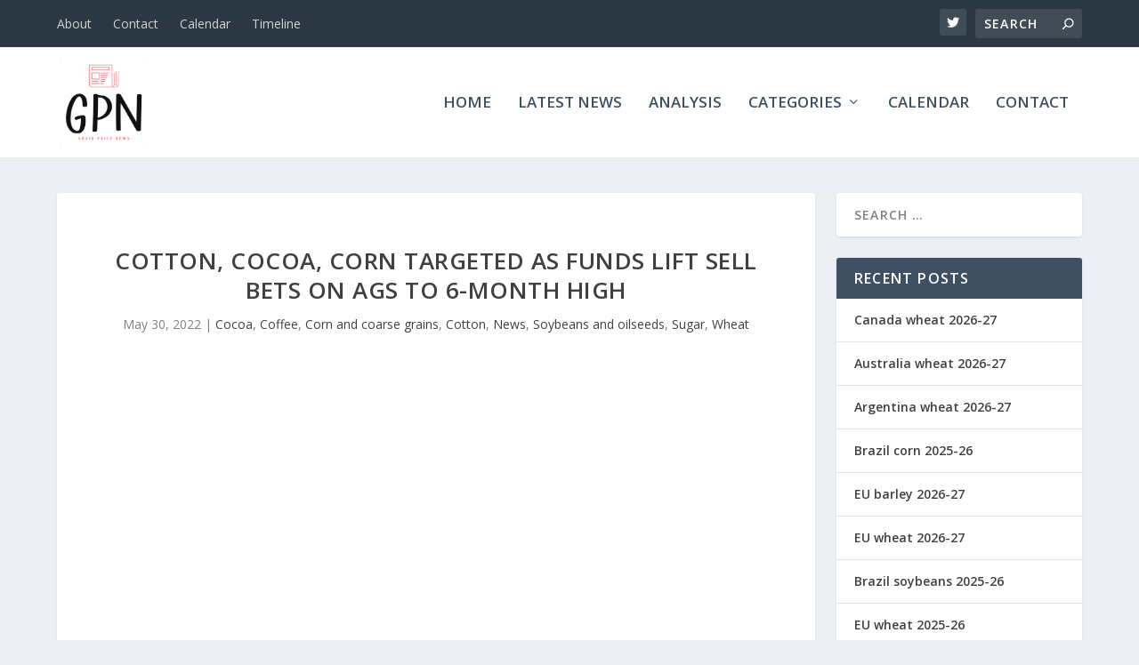

--- FILE ---
content_type: text/html; charset=utf-8
request_url: https://www.google.com/recaptcha/api2/anchor?ar=1&k=6LexWFkfAAAAAJZzJsSbjVieKN4mk1EpxwWokov9&co=aHR0cHM6Ly9ncmFpbnByaWNlbmV3cy5jb206NDQz&hl=en&v=PoyoqOPhxBO7pBk68S4YbpHZ&size=invisible&anchor-ms=20000&execute-ms=30000&cb=vcxs5th4vvp4
body_size: 48466
content:
<!DOCTYPE HTML><html dir="ltr" lang="en"><head><meta http-equiv="Content-Type" content="text/html; charset=UTF-8">
<meta http-equiv="X-UA-Compatible" content="IE=edge">
<title>reCAPTCHA</title>
<style type="text/css">
/* cyrillic-ext */
@font-face {
  font-family: 'Roboto';
  font-style: normal;
  font-weight: 400;
  font-stretch: 100%;
  src: url(//fonts.gstatic.com/s/roboto/v48/KFO7CnqEu92Fr1ME7kSn66aGLdTylUAMa3GUBHMdazTgWw.woff2) format('woff2');
  unicode-range: U+0460-052F, U+1C80-1C8A, U+20B4, U+2DE0-2DFF, U+A640-A69F, U+FE2E-FE2F;
}
/* cyrillic */
@font-face {
  font-family: 'Roboto';
  font-style: normal;
  font-weight: 400;
  font-stretch: 100%;
  src: url(//fonts.gstatic.com/s/roboto/v48/KFO7CnqEu92Fr1ME7kSn66aGLdTylUAMa3iUBHMdazTgWw.woff2) format('woff2');
  unicode-range: U+0301, U+0400-045F, U+0490-0491, U+04B0-04B1, U+2116;
}
/* greek-ext */
@font-face {
  font-family: 'Roboto';
  font-style: normal;
  font-weight: 400;
  font-stretch: 100%;
  src: url(//fonts.gstatic.com/s/roboto/v48/KFO7CnqEu92Fr1ME7kSn66aGLdTylUAMa3CUBHMdazTgWw.woff2) format('woff2');
  unicode-range: U+1F00-1FFF;
}
/* greek */
@font-face {
  font-family: 'Roboto';
  font-style: normal;
  font-weight: 400;
  font-stretch: 100%;
  src: url(//fonts.gstatic.com/s/roboto/v48/KFO7CnqEu92Fr1ME7kSn66aGLdTylUAMa3-UBHMdazTgWw.woff2) format('woff2');
  unicode-range: U+0370-0377, U+037A-037F, U+0384-038A, U+038C, U+038E-03A1, U+03A3-03FF;
}
/* math */
@font-face {
  font-family: 'Roboto';
  font-style: normal;
  font-weight: 400;
  font-stretch: 100%;
  src: url(//fonts.gstatic.com/s/roboto/v48/KFO7CnqEu92Fr1ME7kSn66aGLdTylUAMawCUBHMdazTgWw.woff2) format('woff2');
  unicode-range: U+0302-0303, U+0305, U+0307-0308, U+0310, U+0312, U+0315, U+031A, U+0326-0327, U+032C, U+032F-0330, U+0332-0333, U+0338, U+033A, U+0346, U+034D, U+0391-03A1, U+03A3-03A9, U+03B1-03C9, U+03D1, U+03D5-03D6, U+03F0-03F1, U+03F4-03F5, U+2016-2017, U+2034-2038, U+203C, U+2040, U+2043, U+2047, U+2050, U+2057, U+205F, U+2070-2071, U+2074-208E, U+2090-209C, U+20D0-20DC, U+20E1, U+20E5-20EF, U+2100-2112, U+2114-2115, U+2117-2121, U+2123-214F, U+2190, U+2192, U+2194-21AE, U+21B0-21E5, U+21F1-21F2, U+21F4-2211, U+2213-2214, U+2216-22FF, U+2308-230B, U+2310, U+2319, U+231C-2321, U+2336-237A, U+237C, U+2395, U+239B-23B7, U+23D0, U+23DC-23E1, U+2474-2475, U+25AF, U+25B3, U+25B7, U+25BD, U+25C1, U+25CA, U+25CC, U+25FB, U+266D-266F, U+27C0-27FF, U+2900-2AFF, U+2B0E-2B11, U+2B30-2B4C, U+2BFE, U+3030, U+FF5B, U+FF5D, U+1D400-1D7FF, U+1EE00-1EEFF;
}
/* symbols */
@font-face {
  font-family: 'Roboto';
  font-style: normal;
  font-weight: 400;
  font-stretch: 100%;
  src: url(//fonts.gstatic.com/s/roboto/v48/KFO7CnqEu92Fr1ME7kSn66aGLdTylUAMaxKUBHMdazTgWw.woff2) format('woff2');
  unicode-range: U+0001-000C, U+000E-001F, U+007F-009F, U+20DD-20E0, U+20E2-20E4, U+2150-218F, U+2190, U+2192, U+2194-2199, U+21AF, U+21E6-21F0, U+21F3, U+2218-2219, U+2299, U+22C4-22C6, U+2300-243F, U+2440-244A, U+2460-24FF, U+25A0-27BF, U+2800-28FF, U+2921-2922, U+2981, U+29BF, U+29EB, U+2B00-2BFF, U+4DC0-4DFF, U+FFF9-FFFB, U+10140-1018E, U+10190-1019C, U+101A0, U+101D0-101FD, U+102E0-102FB, U+10E60-10E7E, U+1D2C0-1D2D3, U+1D2E0-1D37F, U+1F000-1F0FF, U+1F100-1F1AD, U+1F1E6-1F1FF, U+1F30D-1F30F, U+1F315, U+1F31C, U+1F31E, U+1F320-1F32C, U+1F336, U+1F378, U+1F37D, U+1F382, U+1F393-1F39F, U+1F3A7-1F3A8, U+1F3AC-1F3AF, U+1F3C2, U+1F3C4-1F3C6, U+1F3CA-1F3CE, U+1F3D4-1F3E0, U+1F3ED, U+1F3F1-1F3F3, U+1F3F5-1F3F7, U+1F408, U+1F415, U+1F41F, U+1F426, U+1F43F, U+1F441-1F442, U+1F444, U+1F446-1F449, U+1F44C-1F44E, U+1F453, U+1F46A, U+1F47D, U+1F4A3, U+1F4B0, U+1F4B3, U+1F4B9, U+1F4BB, U+1F4BF, U+1F4C8-1F4CB, U+1F4D6, U+1F4DA, U+1F4DF, U+1F4E3-1F4E6, U+1F4EA-1F4ED, U+1F4F7, U+1F4F9-1F4FB, U+1F4FD-1F4FE, U+1F503, U+1F507-1F50B, U+1F50D, U+1F512-1F513, U+1F53E-1F54A, U+1F54F-1F5FA, U+1F610, U+1F650-1F67F, U+1F687, U+1F68D, U+1F691, U+1F694, U+1F698, U+1F6AD, U+1F6B2, U+1F6B9-1F6BA, U+1F6BC, U+1F6C6-1F6CF, U+1F6D3-1F6D7, U+1F6E0-1F6EA, U+1F6F0-1F6F3, U+1F6F7-1F6FC, U+1F700-1F7FF, U+1F800-1F80B, U+1F810-1F847, U+1F850-1F859, U+1F860-1F887, U+1F890-1F8AD, U+1F8B0-1F8BB, U+1F8C0-1F8C1, U+1F900-1F90B, U+1F93B, U+1F946, U+1F984, U+1F996, U+1F9E9, U+1FA00-1FA6F, U+1FA70-1FA7C, U+1FA80-1FA89, U+1FA8F-1FAC6, U+1FACE-1FADC, U+1FADF-1FAE9, U+1FAF0-1FAF8, U+1FB00-1FBFF;
}
/* vietnamese */
@font-face {
  font-family: 'Roboto';
  font-style: normal;
  font-weight: 400;
  font-stretch: 100%;
  src: url(//fonts.gstatic.com/s/roboto/v48/KFO7CnqEu92Fr1ME7kSn66aGLdTylUAMa3OUBHMdazTgWw.woff2) format('woff2');
  unicode-range: U+0102-0103, U+0110-0111, U+0128-0129, U+0168-0169, U+01A0-01A1, U+01AF-01B0, U+0300-0301, U+0303-0304, U+0308-0309, U+0323, U+0329, U+1EA0-1EF9, U+20AB;
}
/* latin-ext */
@font-face {
  font-family: 'Roboto';
  font-style: normal;
  font-weight: 400;
  font-stretch: 100%;
  src: url(//fonts.gstatic.com/s/roboto/v48/KFO7CnqEu92Fr1ME7kSn66aGLdTylUAMa3KUBHMdazTgWw.woff2) format('woff2');
  unicode-range: U+0100-02BA, U+02BD-02C5, U+02C7-02CC, U+02CE-02D7, U+02DD-02FF, U+0304, U+0308, U+0329, U+1D00-1DBF, U+1E00-1E9F, U+1EF2-1EFF, U+2020, U+20A0-20AB, U+20AD-20C0, U+2113, U+2C60-2C7F, U+A720-A7FF;
}
/* latin */
@font-face {
  font-family: 'Roboto';
  font-style: normal;
  font-weight: 400;
  font-stretch: 100%;
  src: url(//fonts.gstatic.com/s/roboto/v48/KFO7CnqEu92Fr1ME7kSn66aGLdTylUAMa3yUBHMdazQ.woff2) format('woff2');
  unicode-range: U+0000-00FF, U+0131, U+0152-0153, U+02BB-02BC, U+02C6, U+02DA, U+02DC, U+0304, U+0308, U+0329, U+2000-206F, U+20AC, U+2122, U+2191, U+2193, U+2212, U+2215, U+FEFF, U+FFFD;
}
/* cyrillic-ext */
@font-face {
  font-family: 'Roboto';
  font-style: normal;
  font-weight: 500;
  font-stretch: 100%;
  src: url(//fonts.gstatic.com/s/roboto/v48/KFO7CnqEu92Fr1ME7kSn66aGLdTylUAMa3GUBHMdazTgWw.woff2) format('woff2');
  unicode-range: U+0460-052F, U+1C80-1C8A, U+20B4, U+2DE0-2DFF, U+A640-A69F, U+FE2E-FE2F;
}
/* cyrillic */
@font-face {
  font-family: 'Roboto';
  font-style: normal;
  font-weight: 500;
  font-stretch: 100%;
  src: url(//fonts.gstatic.com/s/roboto/v48/KFO7CnqEu92Fr1ME7kSn66aGLdTylUAMa3iUBHMdazTgWw.woff2) format('woff2');
  unicode-range: U+0301, U+0400-045F, U+0490-0491, U+04B0-04B1, U+2116;
}
/* greek-ext */
@font-face {
  font-family: 'Roboto';
  font-style: normal;
  font-weight: 500;
  font-stretch: 100%;
  src: url(//fonts.gstatic.com/s/roboto/v48/KFO7CnqEu92Fr1ME7kSn66aGLdTylUAMa3CUBHMdazTgWw.woff2) format('woff2');
  unicode-range: U+1F00-1FFF;
}
/* greek */
@font-face {
  font-family: 'Roboto';
  font-style: normal;
  font-weight: 500;
  font-stretch: 100%;
  src: url(//fonts.gstatic.com/s/roboto/v48/KFO7CnqEu92Fr1ME7kSn66aGLdTylUAMa3-UBHMdazTgWw.woff2) format('woff2');
  unicode-range: U+0370-0377, U+037A-037F, U+0384-038A, U+038C, U+038E-03A1, U+03A3-03FF;
}
/* math */
@font-face {
  font-family: 'Roboto';
  font-style: normal;
  font-weight: 500;
  font-stretch: 100%;
  src: url(//fonts.gstatic.com/s/roboto/v48/KFO7CnqEu92Fr1ME7kSn66aGLdTylUAMawCUBHMdazTgWw.woff2) format('woff2');
  unicode-range: U+0302-0303, U+0305, U+0307-0308, U+0310, U+0312, U+0315, U+031A, U+0326-0327, U+032C, U+032F-0330, U+0332-0333, U+0338, U+033A, U+0346, U+034D, U+0391-03A1, U+03A3-03A9, U+03B1-03C9, U+03D1, U+03D5-03D6, U+03F0-03F1, U+03F4-03F5, U+2016-2017, U+2034-2038, U+203C, U+2040, U+2043, U+2047, U+2050, U+2057, U+205F, U+2070-2071, U+2074-208E, U+2090-209C, U+20D0-20DC, U+20E1, U+20E5-20EF, U+2100-2112, U+2114-2115, U+2117-2121, U+2123-214F, U+2190, U+2192, U+2194-21AE, U+21B0-21E5, U+21F1-21F2, U+21F4-2211, U+2213-2214, U+2216-22FF, U+2308-230B, U+2310, U+2319, U+231C-2321, U+2336-237A, U+237C, U+2395, U+239B-23B7, U+23D0, U+23DC-23E1, U+2474-2475, U+25AF, U+25B3, U+25B7, U+25BD, U+25C1, U+25CA, U+25CC, U+25FB, U+266D-266F, U+27C0-27FF, U+2900-2AFF, U+2B0E-2B11, U+2B30-2B4C, U+2BFE, U+3030, U+FF5B, U+FF5D, U+1D400-1D7FF, U+1EE00-1EEFF;
}
/* symbols */
@font-face {
  font-family: 'Roboto';
  font-style: normal;
  font-weight: 500;
  font-stretch: 100%;
  src: url(//fonts.gstatic.com/s/roboto/v48/KFO7CnqEu92Fr1ME7kSn66aGLdTylUAMaxKUBHMdazTgWw.woff2) format('woff2');
  unicode-range: U+0001-000C, U+000E-001F, U+007F-009F, U+20DD-20E0, U+20E2-20E4, U+2150-218F, U+2190, U+2192, U+2194-2199, U+21AF, U+21E6-21F0, U+21F3, U+2218-2219, U+2299, U+22C4-22C6, U+2300-243F, U+2440-244A, U+2460-24FF, U+25A0-27BF, U+2800-28FF, U+2921-2922, U+2981, U+29BF, U+29EB, U+2B00-2BFF, U+4DC0-4DFF, U+FFF9-FFFB, U+10140-1018E, U+10190-1019C, U+101A0, U+101D0-101FD, U+102E0-102FB, U+10E60-10E7E, U+1D2C0-1D2D3, U+1D2E0-1D37F, U+1F000-1F0FF, U+1F100-1F1AD, U+1F1E6-1F1FF, U+1F30D-1F30F, U+1F315, U+1F31C, U+1F31E, U+1F320-1F32C, U+1F336, U+1F378, U+1F37D, U+1F382, U+1F393-1F39F, U+1F3A7-1F3A8, U+1F3AC-1F3AF, U+1F3C2, U+1F3C4-1F3C6, U+1F3CA-1F3CE, U+1F3D4-1F3E0, U+1F3ED, U+1F3F1-1F3F3, U+1F3F5-1F3F7, U+1F408, U+1F415, U+1F41F, U+1F426, U+1F43F, U+1F441-1F442, U+1F444, U+1F446-1F449, U+1F44C-1F44E, U+1F453, U+1F46A, U+1F47D, U+1F4A3, U+1F4B0, U+1F4B3, U+1F4B9, U+1F4BB, U+1F4BF, U+1F4C8-1F4CB, U+1F4D6, U+1F4DA, U+1F4DF, U+1F4E3-1F4E6, U+1F4EA-1F4ED, U+1F4F7, U+1F4F9-1F4FB, U+1F4FD-1F4FE, U+1F503, U+1F507-1F50B, U+1F50D, U+1F512-1F513, U+1F53E-1F54A, U+1F54F-1F5FA, U+1F610, U+1F650-1F67F, U+1F687, U+1F68D, U+1F691, U+1F694, U+1F698, U+1F6AD, U+1F6B2, U+1F6B9-1F6BA, U+1F6BC, U+1F6C6-1F6CF, U+1F6D3-1F6D7, U+1F6E0-1F6EA, U+1F6F0-1F6F3, U+1F6F7-1F6FC, U+1F700-1F7FF, U+1F800-1F80B, U+1F810-1F847, U+1F850-1F859, U+1F860-1F887, U+1F890-1F8AD, U+1F8B0-1F8BB, U+1F8C0-1F8C1, U+1F900-1F90B, U+1F93B, U+1F946, U+1F984, U+1F996, U+1F9E9, U+1FA00-1FA6F, U+1FA70-1FA7C, U+1FA80-1FA89, U+1FA8F-1FAC6, U+1FACE-1FADC, U+1FADF-1FAE9, U+1FAF0-1FAF8, U+1FB00-1FBFF;
}
/* vietnamese */
@font-face {
  font-family: 'Roboto';
  font-style: normal;
  font-weight: 500;
  font-stretch: 100%;
  src: url(//fonts.gstatic.com/s/roboto/v48/KFO7CnqEu92Fr1ME7kSn66aGLdTylUAMa3OUBHMdazTgWw.woff2) format('woff2');
  unicode-range: U+0102-0103, U+0110-0111, U+0128-0129, U+0168-0169, U+01A0-01A1, U+01AF-01B0, U+0300-0301, U+0303-0304, U+0308-0309, U+0323, U+0329, U+1EA0-1EF9, U+20AB;
}
/* latin-ext */
@font-face {
  font-family: 'Roboto';
  font-style: normal;
  font-weight: 500;
  font-stretch: 100%;
  src: url(//fonts.gstatic.com/s/roboto/v48/KFO7CnqEu92Fr1ME7kSn66aGLdTylUAMa3KUBHMdazTgWw.woff2) format('woff2');
  unicode-range: U+0100-02BA, U+02BD-02C5, U+02C7-02CC, U+02CE-02D7, U+02DD-02FF, U+0304, U+0308, U+0329, U+1D00-1DBF, U+1E00-1E9F, U+1EF2-1EFF, U+2020, U+20A0-20AB, U+20AD-20C0, U+2113, U+2C60-2C7F, U+A720-A7FF;
}
/* latin */
@font-face {
  font-family: 'Roboto';
  font-style: normal;
  font-weight: 500;
  font-stretch: 100%;
  src: url(//fonts.gstatic.com/s/roboto/v48/KFO7CnqEu92Fr1ME7kSn66aGLdTylUAMa3yUBHMdazQ.woff2) format('woff2');
  unicode-range: U+0000-00FF, U+0131, U+0152-0153, U+02BB-02BC, U+02C6, U+02DA, U+02DC, U+0304, U+0308, U+0329, U+2000-206F, U+20AC, U+2122, U+2191, U+2193, U+2212, U+2215, U+FEFF, U+FFFD;
}
/* cyrillic-ext */
@font-face {
  font-family: 'Roboto';
  font-style: normal;
  font-weight: 900;
  font-stretch: 100%;
  src: url(//fonts.gstatic.com/s/roboto/v48/KFO7CnqEu92Fr1ME7kSn66aGLdTylUAMa3GUBHMdazTgWw.woff2) format('woff2');
  unicode-range: U+0460-052F, U+1C80-1C8A, U+20B4, U+2DE0-2DFF, U+A640-A69F, U+FE2E-FE2F;
}
/* cyrillic */
@font-face {
  font-family: 'Roboto';
  font-style: normal;
  font-weight: 900;
  font-stretch: 100%;
  src: url(//fonts.gstatic.com/s/roboto/v48/KFO7CnqEu92Fr1ME7kSn66aGLdTylUAMa3iUBHMdazTgWw.woff2) format('woff2');
  unicode-range: U+0301, U+0400-045F, U+0490-0491, U+04B0-04B1, U+2116;
}
/* greek-ext */
@font-face {
  font-family: 'Roboto';
  font-style: normal;
  font-weight: 900;
  font-stretch: 100%;
  src: url(//fonts.gstatic.com/s/roboto/v48/KFO7CnqEu92Fr1ME7kSn66aGLdTylUAMa3CUBHMdazTgWw.woff2) format('woff2');
  unicode-range: U+1F00-1FFF;
}
/* greek */
@font-face {
  font-family: 'Roboto';
  font-style: normal;
  font-weight: 900;
  font-stretch: 100%;
  src: url(//fonts.gstatic.com/s/roboto/v48/KFO7CnqEu92Fr1ME7kSn66aGLdTylUAMa3-UBHMdazTgWw.woff2) format('woff2');
  unicode-range: U+0370-0377, U+037A-037F, U+0384-038A, U+038C, U+038E-03A1, U+03A3-03FF;
}
/* math */
@font-face {
  font-family: 'Roboto';
  font-style: normal;
  font-weight: 900;
  font-stretch: 100%;
  src: url(//fonts.gstatic.com/s/roboto/v48/KFO7CnqEu92Fr1ME7kSn66aGLdTylUAMawCUBHMdazTgWw.woff2) format('woff2');
  unicode-range: U+0302-0303, U+0305, U+0307-0308, U+0310, U+0312, U+0315, U+031A, U+0326-0327, U+032C, U+032F-0330, U+0332-0333, U+0338, U+033A, U+0346, U+034D, U+0391-03A1, U+03A3-03A9, U+03B1-03C9, U+03D1, U+03D5-03D6, U+03F0-03F1, U+03F4-03F5, U+2016-2017, U+2034-2038, U+203C, U+2040, U+2043, U+2047, U+2050, U+2057, U+205F, U+2070-2071, U+2074-208E, U+2090-209C, U+20D0-20DC, U+20E1, U+20E5-20EF, U+2100-2112, U+2114-2115, U+2117-2121, U+2123-214F, U+2190, U+2192, U+2194-21AE, U+21B0-21E5, U+21F1-21F2, U+21F4-2211, U+2213-2214, U+2216-22FF, U+2308-230B, U+2310, U+2319, U+231C-2321, U+2336-237A, U+237C, U+2395, U+239B-23B7, U+23D0, U+23DC-23E1, U+2474-2475, U+25AF, U+25B3, U+25B7, U+25BD, U+25C1, U+25CA, U+25CC, U+25FB, U+266D-266F, U+27C0-27FF, U+2900-2AFF, U+2B0E-2B11, U+2B30-2B4C, U+2BFE, U+3030, U+FF5B, U+FF5D, U+1D400-1D7FF, U+1EE00-1EEFF;
}
/* symbols */
@font-face {
  font-family: 'Roboto';
  font-style: normal;
  font-weight: 900;
  font-stretch: 100%;
  src: url(//fonts.gstatic.com/s/roboto/v48/KFO7CnqEu92Fr1ME7kSn66aGLdTylUAMaxKUBHMdazTgWw.woff2) format('woff2');
  unicode-range: U+0001-000C, U+000E-001F, U+007F-009F, U+20DD-20E0, U+20E2-20E4, U+2150-218F, U+2190, U+2192, U+2194-2199, U+21AF, U+21E6-21F0, U+21F3, U+2218-2219, U+2299, U+22C4-22C6, U+2300-243F, U+2440-244A, U+2460-24FF, U+25A0-27BF, U+2800-28FF, U+2921-2922, U+2981, U+29BF, U+29EB, U+2B00-2BFF, U+4DC0-4DFF, U+FFF9-FFFB, U+10140-1018E, U+10190-1019C, U+101A0, U+101D0-101FD, U+102E0-102FB, U+10E60-10E7E, U+1D2C0-1D2D3, U+1D2E0-1D37F, U+1F000-1F0FF, U+1F100-1F1AD, U+1F1E6-1F1FF, U+1F30D-1F30F, U+1F315, U+1F31C, U+1F31E, U+1F320-1F32C, U+1F336, U+1F378, U+1F37D, U+1F382, U+1F393-1F39F, U+1F3A7-1F3A8, U+1F3AC-1F3AF, U+1F3C2, U+1F3C4-1F3C6, U+1F3CA-1F3CE, U+1F3D4-1F3E0, U+1F3ED, U+1F3F1-1F3F3, U+1F3F5-1F3F7, U+1F408, U+1F415, U+1F41F, U+1F426, U+1F43F, U+1F441-1F442, U+1F444, U+1F446-1F449, U+1F44C-1F44E, U+1F453, U+1F46A, U+1F47D, U+1F4A3, U+1F4B0, U+1F4B3, U+1F4B9, U+1F4BB, U+1F4BF, U+1F4C8-1F4CB, U+1F4D6, U+1F4DA, U+1F4DF, U+1F4E3-1F4E6, U+1F4EA-1F4ED, U+1F4F7, U+1F4F9-1F4FB, U+1F4FD-1F4FE, U+1F503, U+1F507-1F50B, U+1F50D, U+1F512-1F513, U+1F53E-1F54A, U+1F54F-1F5FA, U+1F610, U+1F650-1F67F, U+1F687, U+1F68D, U+1F691, U+1F694, U+1F698, U+1F6AD, U+1F6B2, U+1F6B9-1F6BA, U+1F6BC, U+1F6C6-1F6CF, U+1F6D3-1F6D7, U+1F6E0-1F6EA, U+1F6F0-1F6F3, U+1F6F7-1F6FC, U+1F700-1F7FF, U+1F800-1F80B, U+1F810-1F847, U+1F850-1F859, U+1F860-1F887, U+1F890-1F8AD, U+1F8B0-1F8BB, U+1F8C0-1F8C1, U+1F900-1F90B, U+1F93B, U+1F946, U+1F984, U+1F996, U+1F9E9, U+1FA00-1FA6F, U+1FA70-1FA7C, U+1FA80-1FA89, U+1FA8F-1FAC6, U+1FACE-1FADC, U+1FADF-1FAE9, U+1FAF0-1FAF8, U+1FB00-1FBFF;
}
/* vietnamese */
@font-face {
  font-family: 'Roboto';
  font-style: normal;
  font-weight: 900;
  font-stretch: 100%;
  src: url(//fonts.gstatic.com/s/roboto/v48/KFO7CnqEu92Fr1ME7kSn66aGLdTylUAMa3OUBHMdazTgWw.woff2) format('woff2');
  unicode-range: U+0102-0103, U+0110-0111, U+0128-0129, U+0168-0169, U+01A0-01A1, U+01AF-01B0, U+0300-0301, U+0303-0304, U+0308-0309, U+0323, U+0329, U+1EA0-1EF9, U+20AB;
}
/* latin-ext */
@font-face {
  font-family: 'Roboto';
  font-style: normal;
  font-weight: 900;
  font-stretch: 100%;
  src: url(//fonts.gstatic.com/s/roboto/v48/KFO7CnqEu92Fr1ME7kSn66aGLdTylUAMa3KUBHMdazTgWw.woff2) format('woff2');
  unicode-range: U+0100-02BA, U+02BD-02C5, U+02C7-02CC, U+02CE-02D7, U+02DD-02FF, U+0304, U+0308, U+0329, U+1D00-1DBF, U+1E00-1E9F, U+1EF2-1EFF, U+2020, U+20A0-20AB, U+20AD-20C0, U+2113, U+2C60-2C7F, U+A720-A7FF;
}
/* latin */
@font-face {
  font-family: 'Roboto';
  font-style: normal;
  font-weight: 900;
  font-stretch: 100%;
  src: url(//fonts.gstatic.com/s/roboto/v48/KFO7CnqEu92Fr1ME7kSn66aGLdTylUAMa3yUBHMdazQ.woff2) format('woff2');
  unicode-range: U+0000-00FF, U+0131, U+0152-0153, U+02BB-02BC, U+02C6, U+02DA, U+02DC, U+0304, U+0308, U+0329, U+2000-206F, U+20AC, U+2122, U+2191, U+2193, U+2212, U+2215, U+FEFF, U+FFFD;
}

</style>
<link rel="stylesheet" type="text/css" href="https://www.gstatic.com/recaptcha/releases/PoyoqOPhxBO7pBk68S4YbpHZ/styles__ltr.css">
<script nonce="XVLZUvXHecodvqRaheoSRg" type="text/javascript">window['__recaptcha_api'] = 'https://www.google.com/recaptcha/api2/';</script>
<script type="text/javascript" src="https://www.gstatic.com/recaptcha/releases/PoyoqOPhxBO7pBk68S4YbpHZ/recaptcha__en.js" nonce="XVLZUvXHecodvqRaheoSRg">
      
    </script></head>
<body><div id="rc-anchor-alert" class="rc-anchor-alert"></div>
<input type="hidden" id="recaptcha-token" value="[base64]">
<script type="text/javascript" nonce="XVLZUvXHecodvqRaheoSRg">
      recaptcha.anchor.Main.init("[\x22ainput\x22,[\x22bgdata\x22,\x22\x22,\[base64]/[base64]/[base64]/[base64]/[base64]/[base64]/[base64]/[base64]/[base64]/[base64]\\u003d\x22,\[base64]\x22,\x22w4hYwpIiw6ErwrDDiA/DnCfDjMOMwrrCpWoewoTDuMOwA0R/woXDiF7ClyfDl2XDrGBowqcWw7sPw6MxHBtCBXJeGsOuCsOuwpcWw43CiWhzJhwhw4fCusOxHsOHVmw+wrjDvcKXw43DhsO9wqI6w7zDncOmDcKkw6jCi8OwdgEZw77ClGLCqy3CvUHCthPCqnvCoHIbUVIgwpBJwqPDr1Jqwq/CncOowpTDkMOAwqcTwogeBMOpwrl3N1Aew6hiNMOlwqd8w5s+FGAGw6sXZQXCh8OPJyhqwpnDoCLDmMKMwpHCqMKPwprDm8KuP8KtRcKZwrwPNhdnPjzCn8KyZMOLT8KNLcKwwr/DqBrCmivDvVBCYm5yAMK4aTvCswLDo2jDh8OVDMONMMO9wo4CS17DtsOAw5jDqcKKP8KrwrZ2w5jDg0jCjjhCOEl+wqjDosOhw4nCmsKLwpQ4w4dgIsKXBlfChcKkw7o6wqXCq3bCiWkWw5PDkkx/ZsKww4PChV9DwqYRIMKjw55XPCNTeAdObsKAfXETRsOpwpA6dGttw7hUwrLDsMKvfMOqw4DDpAnDhsKVN8KzwrEbSMKdw55Lwp8PZcOJasOjUW/CgmjDilXCtMKFeMOcwoRYZMK6w4seU8OvFcO5XSrDs8OoHzDCuj/[base64]/[base64]/CiVsbw7TDg8OXCULDu8OuwpJGw4XDoTzCs0DDicKVw4dJwo3Cgk/[base64]/KyHCk8Ocw4TDoQnDuMO8HFbDisKAwpw9w5s4WhZtfijDtMOYO8O8eUx7KMORw51Uwp7DnCTDqUg9wpDCk8O5LMOPPVzDiANcw4VGwoLCm8KHXXzCvUJ+PMOpwpjDgsOta8OIw4XCjXvDj08wf8KEURFFR8OPfcKfwqgpw7oBwrjCrMKBw5LClEoCw4DDjXA/YcOowogTIcKHZmMDTsOsw67Cl8OUw6/CklTCpcKawrvDlGXDo33DgDjDqMKLc1fDrxPCuTfDnCV7wpt8wodCwq/DlhADwrvCv3pnw7rDjSLCu3/[base64]/[base64]/CrcKHUWd8cijDhWsBKMOXCV/CmSE/wpzDscOfVsKaw6zDqWfClMKPwrQIwoZvUMKqw5TCicOZw6N4w4DCpMK6wpLDngzCoTPCtW3DnsKmw5fDiyrDl8O2woTDsMK1Klg4w5d4w7AfWcOQdSzDtsKhfHXCtsOnMEvCghjDv8OuHcOlewYlwr/CnH8Zw7gowr4YwqbCliLDtsKhPMKZw6sqTAQ1I8OnVcKLC07CklJiw4E4TldDw7zCk8KESGPCjEPCkcKlK0/DkMOybjhcE8Kww4bCqgJxw6DDkcKtw47Cvnk7dcODRSsxWS8lw4ADQ1Z5WsKEw7xkFl5bf03DsMKIw7fCqsKGw6tWbD4YwqLCqgbCox3DqsO1wqwVB8OTJ1hlw5NQb8KFwq4wOMOLw7cYwp/DiH7CvMOCPcOyX8K9HMKkQsKxbMOUwokYBCLDg1DDri4xwrRAwqQCDkUXA8KDEsOvGcOiZ8OKUMOkwpHCnU/ChcKowpsCcsONEMKtwrIIBsKyTsOZwp3DuTkWwrcjYxLDtcK1SsKJOcOywqh0w5/Cp8OXLjB4VcKgKsOLfsKGBB5aG8K/[base64]/[base64]/CrDU4QB/Dg8K5w5ZsfsOPwohKw5M2wppbw7rDj8K3fcOswoUNw4YAZMKwf8Knwr/DkcO0UmBPwovCt2k5SFFRFMK+Yh12wrzCpnLChhklYMKkf8KzTmbCikfDu8Oqw4/DhsOLw6I5Zn/[base64]/[base64]/DjsK4K8OjAW0CLMO5wp0VFsOrw6nDv8Kkw7VBDMOuw5Fuan5QTsOsRHHCsMOiwqY1w7Jiw7DDm8OwKMK4ZnvDncODwrl/LMO6fXlrFMOLGQYoZxRaLcKKNQ/[base64]/Ck0UIw43Dj27DqcKJw5wYBMKBw6RsUcOqBDvDhh9swoFiw5URwrHCjDzDjsKdHU/DoxbDlgfDvgvCmEBWwp5iWxLCjz/CvnItG8KXw7XDlMOQD0fDjlV4w5zDucO+wrBAHVzDqsK2YsKqP8OwwoNIARzCncO1bFrDjsKsAUljVsOxw5fCpijClMKrw7HCsiDCgjQGw4zCnMK2V8Kbw5rCjsKxw67Cp2/[base64]/Di3vDlQw4cmvDu0wowrHDrFzDl8Oga27Dm2JrwpxcFRrChcKew5JDw77CoSk1GC9PwpotfcO4M1nCvsOEw5I5bMKeMMK1w7cZwrNKwo0Zw6/CmsKpVDfCqzLClsOMXMKew6kxw6jCssOVwqjDmhTCswHDnQMIasKew7A1w500w5F2bsKeSsOXwo7Ci8ObBgnDh1vDnsK6w4LDrHbDssKYwqx5w7ZEwq0mw54QfcO0dULCo8ORS053KsKXw456QEB6w68kwrHCv2tnKMOgwqgEw4lrBsOPX8OXw4LDt8KSXVLCng/CtFjDvsOGI8Ktwp8CMx3CohzCgsOWwpnCs8KHw6DCm1jClcOnwqXDo8OMwoTCtcOLW8Krf0o5HGHCscO7w6/DvRhSdBpePsOoORolwp3DshDDvsKBwqrDh8O7w5DDiz3DlFwlwqbCqgDCkhh+w4TCpMOZf8Kfw7/[base64]/ChMO2w6RHwqs5bmgfWS3CjTtXw6oxWcOHwo/CnzfDo8KSRlvCrcKrwr/Cm8KoKsOXw7nDg8OEw6nCsGDCk2YqwqfCscOSwrcTw40vw7jCl8KSw7o3CMK/[base64]/Cu8OnCUTDkMOJwoAbwqcEwo07wrB/[base64]/w7HDl8KMB8OuKAN9wqvClG7DhsO8OTXCrcOGdk4vw7vCiU7Do1jDjicWwplrwp8Kw7V8wrnCpQbCtwDDvBF5w50Uw6JSw67Dg8KUwp7CnsO/B3TDoMOwXwYkw5VIwoRLwqJYw40hbnZXw6HDncOXw6/CvcKnwpdvWm9pwqhzckjCpMOkwovCvcKxwrEHw5MNJFZKKjJyYnlqw4NOwqfCjMKdwojCvT7DlcK0wr3Dvntlw5tjw4lwwo7DjSjDg8Ksw4bCgsOuw4TCnVsmQcKOB8KDw7l1esKkwqfDu8OjJMO9ZMKxwrnCpVM2w7J0w5HChsKCDsOBTn7Cp8Oxw4tQw7/DuMOFw4DDnngnw5vDrMOSw7RywqbChlhFwqRQO8KQwq/[base64]/NcOywrrDhTQCbzJwwozDhsO5wq1bw67DtmTDqRDCgHFCwrHCqUPCggXDgWUbw5cWNnZcwqXDrB7Ci8OWw7HCugPDo8OMBMOMHcKhw4wCX0wAw6R0wok8VxnCpHfCg2HDvTDCtA7CkcK7M8Omw6wrwpHDo23DgcK5w7dRwp/[base64]/TlHCrhjDt3TDksO6w5XCniMpwrAQdDFuAMOdA2PDklYIR23DpMKwwo/DicKEURPDvsO4w6IjCcKhw5jDisK/[base64]/Do8OQVsOEw7JuwqVcWy/[base64]/DssO3d3jDhkt0eMKswrbCu8O+w452JsKuEcKEw5Yjw5gFODLCnsOtwo3CmsKYQW0Fw7AowoPCqMKkT8O5C8KvZcOYJ8K7diU9w78KBn4HLGnCjUlLw5zDjwVxwrxhNzRySsOqHsKJwqAJPsKwLiUlw6gtQcODwp4wVsOQwo18w4cBLhvDg8OLw5RAN8Kdw5R/XMOXWTDCoEvCpl7CuwXCnzbCjhVkfMORWMOKw60nDDg+IsK6wpbDpwwsAMOuw4tbXsKvJ8O4w402wrk5w7cfwpjDrVvCrsOAZ8KIT8KsGSHCqcK0wpddDkLDo3Bow6cQw5TCuFM7w68jSVRoVW/CsS8bKcKFC8Kuw4h5EMO9w7vCrsKfwrcQPA7ChcKjw5XDksKvRsKmAhZ7MXQ4wq0Hw6A2w5RywqvDhgTCo8KUw7gdwrljGMOrHivCix11wpzCucO6worCry7CklgcUsK8fsKCFMOsacKCJHbCgRIjADU3S0PDkRt9wp/CkcOwRcKmw7QIb8OZK8KpPsKSUEoyGztCBw7Dr3o+woN2w7/DiFlfWcKWw73Dh8OkIMKww69vBG4JLMORwrDCtQnCvhLCrcOmI29MwrkPwrpBcMK+VhbCjMOow5zCtAfCmnhRw6fDlm/DoATCmEVOwqrCrcOtwqYHw4QuacKTBWPCtsKOFsOCwp3DtksnwoDDp8K8IjYBesOsOntNb8OCeEnDr8KSw4DDgVhPKTQtw4XCm8Oiw5FgwqnCn3HCoTU+w63CoQdGwrExSicJbVjCkcKbw5/CqcKsw5ZgBAnCgyNIwotJIMKUccKZwp/CkQYpVyHCiULDpGwLw4Ujw7jDqg9/cXl9GcKJw5hgw6RnwqE4wqfCoGPCqy3Dm8KPw77DmE86cMKbw4zDmgsuMcOVw6LDt8OKw5fCqEbDpm8FWcK4E8KlH8OWw4HDq8ObUjcpwp/DkcOSZEFwLsKPNXbCpWIAwpoCc3pATcOFW2vDtkXCsMOIBsOqXwjDlQIfdsKsUMKlw77Ck15EUcOMw4XCq8KGwr3DvhhcwrhcLcOJw40/AjrDuxNXRHVBw79RwrkhXcKJLz1dMMOpKE7Ckl0rfMKFw7YqwqjDrMOYVsKpwrbCgcKFwrI4ECbCsMKawrbCmW/CoSkcwqY+w5JGw7LDpk/CrMODPcK7w78eDMOoYMKqwrZDNsOdw7Fdw6vDkcKlw43DrAXCiWFKe8ORw5o8EDDCk8KYC8KzWMOdWy4KcV/CqMOzSDI0e8KKScORw58uP3vDpFUfCCZQwr5fw5oRcsKVXMKRw53Dgi/CiFpcQlbCtjvCpsKWCMKybzA2w6YFUxTCsU9mwocew4HDh8KLLkDCkR7Dh8OBZsKcdcOOw4wIQcOKBcO/[base64]/Dv2HDlG9Rwq9jw6hNwql2LsKww4rCjcKTCcKtw73DmDHDjsKyacOWwpHCvcO4woDChcKAw4RHwpEkw6xARTPClDXDum4Hf8KhUcKcZcK9wrrDuAA/wq1ncCXDlUUSw4kGCBfDhcKJwojDisKeworDrg5Cw6DCnMOEBsONwo1/w6YtEcKXwo9sNsKLwrPDuFbCscOIw5TCuiEFI8K3wqRuIHLDvMKdDwbDqsOsGB9XSznCm1/CsRdxwr5ZKsOab8O5wqTCp8KsDhbDocOtwrDCm8Ohw4lRwqJQdMKxwoTCv8K8w4bDgGjCmMKAIBpqTHPDhcOSwoUsCxQ9wqbDnGNbRMKzwrIxHcKzZGzDogHCozfCgW1JF23DkcOowpARJsO4F23CuMK4AC5jwpDDpsObw7PDoHjCmHJ4w4R1fcKXO8OnURsXwoXCiR/DocKBCFPDpnduwprDvMKhwoYxJcOiRAbClMK3dGHCsGdiVsOhPsKFwoPDtsKARsKuGMOXEVRQwqXCiMK6w4PDscKcCyfDv8O0w7xhI8KZw57Dk8Kiw4Z8DwrCkMK2BBEyVwHCgcOxw77Cq8Ovc2I9K8OQMcOUw4AywodFI0/Dl8OGw6YAwpzClDrDsnvDs8OSVMKaOkAdOsONw519wpzDvG3DjsONesO8HTHDpsKlWMKUwow9QB4+DABKV8ORZXzCocKUW8OVw63CqcOyF8O8wqVGwqLCiMKXw7g9w5YqHcKvFzY/w4FuWcO3w4Rmwq4zw6vDrsKswpfCrg7CusOmZcKFLntdU0J5AMOkGsOlw657wpPDusKywpDDpsKBw5LCtChydglhESNMJBt/[base64]/CuVplwo8qYsK3TcOvw6F3UVdBV8OCwqNNf8KbXSbDq3/DjCAgKBEwe8K6wrxmfsKzwrxRwr5rw6LCjXJWwodPdDbDo8OKesO3LAHDhxFnHAzDuDbCjcOxUcONOiMJSVfDsMOkwojDnybCmT8owrvCnjvCjMK/[base64]/DlWTDmXHDnmJ6wqERGsOuw4vDocKyw7lORFXDpFh8JAXDuMO8WsOBcykew70yccOca8OTwrjCmMObCC3DtsO8wqvDm3dywp3CosOOCcObZsOCEBvCl8OdbMKZW1cew7s8wp7CucOfIcOrFsONw5zCoQjCo3sXw6TDujrDmSRCwrrCqQ1Kw5pwXW0xw5Mtw4FNK2/DmSfCuMKYw4rCmF7CtcKoF8OPBVBNPcKXM8O0w6XDtjjCp8O0IcOsGWPCgsK3wqHDhsK5ASnCscK5Y8KLw6Afw7TDmcKHw4bCucO4S2nCmVnDi8O1w4EXw5/DrcKcBAhWKyxEw6rDvkhHdCbDgmUxw4rDlsK+w7ECUcOcw4YcwrZVwocDRzLDk8KZwqhFKsKTwoUTasKkwpBZwofChA5uFMKEwofCtMKOw61EwqrCuR7Dm3kGVg83R0PDrcKrw5VwW0MEw5HDqcKZw7PCu3/CrMOUZUAGwpzDp2crOsKywo7DtcOYRsOBBsOGw5rCo2pdWVXDjBbDqsOUwrnDklDClcOPIxnCpMKOw40vRnbCkFnDiALDoRjCsiE1w7fDvmpdMSIbTsKRGTE3YgvCrsKken41YMOAN8OvwqcOw4JMVMKJSnouw63CncKANjbDl8K0NsKsw4J9wrkKUgh1wq/Cvj7DkhtKw7Z9w44fOcOtwoNKeXTCvMKFTA8Qw4jCq8OYw6DDpMO/w7fDsg7Dgk/CpV3DvjfDqcKaVjPCtVNrW8KowoF/wqvCjAHDrsOeAFTDgxrDqcOeUsOeOsKlwqfDiAcGw61lwpk8FcO3wo0Rw6nColjCgsKMOVTCmj9yX8OsGljDgio4RUtHRcOuwpPDpMOEwoB4d3TDgcKgUScXw4AwDQHDmkbCisKQS8KWQ8OwScKzw7TClgzDkl/CpMKuw7pGw4lxZMK2wqbCji/[base64]/Ct8O2wrPChnA1NsONWsOPXXtgJcOyw5o6worCkStewpwYwqFjwqDCtjNUGxVSWcKrwrXDtDjCncK0wpXDhgXCqWTCgGctwqvCiRh0wr/DqBkWaMOUBQpzLcK5RMOTNCLDvsOMGMOTwprDicK/[base64]/ClsOIwph4w7wfwoLDnx8HawbDpcOtZ8KRwpXDsMOIM8KSKMKQAxvDjcKpw6bDk0tywrHCtMK4JcOcw78IKsOMw6fCgntSB3UwwoBgb2jDsQhkw7zCuMO/wrwzwqvCi8OGwq3ClcOBFCrCsTTDhSfDj8O5w7FsLMOHQ8Kfwro6DUnDnTTCkmAew6VQKDnCnMKEw4XDtBA2MCJbw7RCwq5jwqVVOy7DnH/[base64]/DmS3CmQkhTTjDkcOrwp80wpNPN8Kaw6HDksODwo7DhMOdwpTCicK+OMODwrPCtybCjsKswr4JXcOyJFRXwpLCv8Obw67Cri7DqmJWw5zDml8Ew7lFw4TCoMOhNj/CncOLw4R2wqDCr3IJcT/CuE3Dh8KDw5vCpMKxFsKbw7ZIIMOfwqjCrcKuXRnDpg7CqHB6wp/DmBDCkMOwBztvCVvCqcOyZMKjYirCtwLChsOfwr8lwqTDtA3Dlixdw5nDp0HCmBnDncKJcsK7woDDunsoJ0nDpmQAJcOnMMOVRlINAWvDkhcZSHLDlSU+w5ZbwqHCicO6Q8Odwp/Cm8OdwrrCoFJvI8K0ZFLCtQwTw5PCncO8XmEGQMKhwoE/w4gGFijDnMKRXcKnGQTDsR/DpsOEwoNhD1sfUGtMw5FwwqZWwq/CnsK1w7nClEbCqF58F8Kzw6w1dSvCmsOLw5VHdQ4YwqVRLcO+QxDCi1kXw4PDvSXCh0UDelc9EBzDqikjw4nDlcOFLkxcGsOOw7lsSMKewrfDj3Q2SWQ6Y8KQScK0w4vCnsOSwopUw6TDoDHDp8KUwqYGw5Nww7QmQ23CqwEHw6/Ci0XDocKgVMK8wooZwpTDv8KeZsOybcKhwps/[base64]/DiCDCnC3CgsKBwr7DmcKrw4vCg3/CnMKLw6rDrMOiT8OJBHACIhFwElDCl0Erw53DvHrCrsOUJxQnUMOQWyzCoETCnF3Du8KBFsK2TxnDsMKTeSfCpsO/dcOXd23Cr17CoCjDoB1qXMKiwq0+w4TCtcK0w6PCqEXCr2pKMx91HGhZFcKHDAJYw5PDqsOIUD04FMOFKyFZwonDt8OBwrhtw6/Do3nDsCnClcKQP1XDiksCTE9SK3wzw4Ysw7jCqXjCu8OJwo7CqF0twpvCok0jw6DClA0LcR7CqkrDpsKnw6cOw73CtsO7w5/Dj8KXwqlXXykxAsKAPHc+w6XDgcOAH8OzecOZMMKlwrDCozY9fsOCc8O1w7ZVwp/Dhm3DmVfDkcO9w47Dm0wDHsKJQRlDASXCmcKEwpQsw5HCmcKTAgrCrTdFZMO0wqNtwrk5wqx4w5DDt8KybgjDr8O9wozDrWjCssO5GsOjwrJowqXDrnnCvMOIM8KLSwh0CMK5w5DCh3NOW8KjbsOLwqklfsO0Iw4SMcO2K8Oqw4/DgxldMl89w7zDhsK6M1/Cr8KJw47DlRvColjDlATCrWInwoTCu8K2w6TDrDU3L2xOwpl5W8KRwqQmw67DpGDDnjbCvlZPb3/Cm8KZw4vDpcOnUy/[base64]/wq3DpMODw5lvwpUzEEkdw4tZF20+QDnDn1HDmcOQM8KaY8OSw7cbWcOCPsKvw4gEwo3Cg8K/w7vDgQHDrcOqeMKufxdifR3Cu8OgRMOVw6/DtcKDwpIyw5bDmBY2KBzChhAwbnYtOnkxw7EJE8OUwrFCCx3CqDHDi8OBw4MMw6YxPsKBaRLDnhESLcKrZjgFw4zCl8OMQcKsdUNdw510AFzCicOtRl/DkXB0w6/ClsKZw4l5w4XChsOGD8O/MUDDj1PCvsOyw7LCm0QUwq3DrMOvwrTCkQUAwqUJw6Ajf8KgJ8KDwojDpzQVw5ovwr/CtQszw4LDscKWRDDDjcO9DcOiXDI6I23CkBN4wpLDlcO4WMO9wqbClcOOLiIGw7pbwrFLVcK/[base64]/CksOLWgohw79CQB0Qw5Y1fsKqw5Flw4RKwp4yEMKoGcKzw69lUmNRMC7DsSVAFjTCq8KWJsOkDMOnIcOBIGIuwptDbSTDgC3DlsOIwpjDs8OowrRhPVPDtsOeKF3DkgsaFlhXM8KAFcKPOsKfw47CoXzDvsOjw4DCuG4WDWByw5/[base64]/Dvx01w6vDisKEFj/Cm8KTwp/Dh8KBwpnCs8KGw5ZfwpVFwqTDli1fw7bCmAkNwqHDtcKGwqE+w6XCjx8LwozCuVnCh8KUwogDw6U8ecOQEjVWwpLDnxXCp3TDsX/DtF7CvsOcLHJwwpIuwp7CrRrCksOuw7UMwpFqJcOBwqrDnMKHwonDuzwswp3Dj8OiEl0mwoLCsT93ZFMtw4PCkkwOSmnClhXCuUPCmMKmwofDu2/Cq1PCi8KAAn1LwqHCv8K/woTDmcKALMOGwocPZh/[base64]/[base64]/B2zCjsOxwrwAwqfDtUVJR8KfKMKlNcKUVT99P8KqVMOEw6Zjfj3DkHzCq8OcGGgcBlxTwowxesKHw5ZYwp3Dk09Iw4TDrAHDmsODw7PDkQvDtjnDrQUiwpLCqRIyXcOLI1nCgArDscKFw7o4FTRww5QSJsOJdcKTHkEqNAPDg1TChMKdW8OHCcONRlHCucKyf8O/Q1zCmSnCmMKMD8O4w6DDtn0obAB1wrrDrMKjw5bDhMOjw7TCu8KIRwt0w4DDpF7DgcOFwqwsV17CvMOVUgE+wrLDmsKTw4M9w6PCiBs3w48iwqlrZXfDmwEew5jDisOyL8KCw6FAHCMxOwfDn8KdEW/CgMOaMnJXwpjCg3BSw4vDrsOEecKNw4bCjcOWTGVsBsKywrgNc8OgRH0pG8Osw7nCqcOBw4fCocKMMcKbw4p3QsKvwrHCuRXDsMKka2nDh10kwo8jwrvClMOjwopAb13DpcOxKBpdPFxHw4HDjGdKwobCpcKhdMKcSFBGwpMQAcK4w5/[base64]/AXkTMmTDh3BmKCNCwr5iRgrDs24rfQDClgtdwqdcwrxuJcOoacO7wp3Dg8OIHcOhwrccEiQ/[base64]/Dj8Ouw6gqPcOZw79yYcK2MsKzw40Ywp3DisKhV0rCgMKBw6zCisOHwqbCgsKXfT4bw7t9d3TDqsKGwpjCqMOxwpfCncOSw5TCgD3DvBtAwrbDtMO/PwtkLy7DrS5gw4bClcKPwobDvHrCvMKsw6tKw4/ClcKPw69IZ8KZwp3CpT3DoCXDiUAmdxfCqHQYfzAgw6FocsOlVS8YIDbDmMOZw7Jow4pGwpLDgVnDjnrDgsO9wqHClcKRwqQ1AsOYBMOwDW5EFMK2w4vCnhVvE37DvcKKBF/ChMKrwokNw5/Cjj/CjnTCsH7DilTCvcO+WsKlXcOjOsOMI8KVN1k/w6MJwq1UVcOofsOJDg58wqfCu8OFw73Djz97wrogw6nDpsOrwoQGUsKpw57DvjjDjmPDsMKDwrZrCMK/w7sCw77DksOHwovCrDXClAQrE8KGwrImXsKrB8KPb2h1HWpAw6jDgcOuVEUYasOnw6Ihw6ghw7c6ExxsdBkgD8KyasOpw7DDvMK+worCuUvCpcOFX8KFMMKlOcKPw4jDgMK1w7DCtG3Cpw48Zg1AaQzCh8KcUcKgDsOWF8OjwpRjOD9salPDmAnCrw96wrrDtEY4ZMK/wrfDqMKWwrxkwoY1wqrDj8OIwqLCh8OcbMKKw7vDg8KJwqheVWvCicKgwq3DvMOHEE7CqsO/[base64]/M8KswoLCjcK2w61Zw7DCicOYwo0vfcKyRsKmDsOAw7XCnkvClcO6AhnDv13CnFMXwr/CssKrIsOTwppjwo0FOhwww4kVLcKyw5AQHUsVwpkIwpPCiUHCn8K9P047wojChxppfsOuwo/CsMO4w6XCoVjDgMKXQnJrwpzDkSpTI8OvwqJuwpHCs8K2w4Vaw5YrwrfDq0kJQnHCl8KoKlZSw63CiMKbDT0vwprCnGjCvgAjFD7DqXcaGy/[base64]/ZsOyQkHDkU7CsGguIsOyPzPCg8KSwpjCnUcgwozDhAJpPMOKImQcWXTCjMKHwpRsfxzDvMOxwo7Cm8KvwrwlwqXDo8OVw7TCjSDDnMKxwqHCmj/CosKQwrLCocOWIxrDtsOpD8Kdwr0VGsOtG8OvOsOTOUozwqMYdMOVFmTChUPCnE3CscKyOQrChm3DtsOhw5LDnxjChcOrwoEDayokwqtSw44Ywo/CkMK6VMKkd8KpLw/CrMK3TMOAEC5PwojDjsKLwqTDvcKSwo/DhcKlw49lwoHCpcOub8OvNsO7wohCwrQEwoEnD3PDpcOgNMOew4hPwr4xw4AecRt/w5NFw6YkCcOdDFRAwq3Cq8Oqw7zDpcOlTALDu3TCtCDDm3/CnMKLNsO9aQ7DjsO0G8Kqw5hHPzjDq13DoCHCiwJDwq/CsmpBwrTCqsKLw7FUwrsvF2bDt8KYwrE8GUouWsKKwpPDlMKuCMOLLMKzwr0YGMObw43DkMKKLAUzw6LDtCZBVS1nwqHCscOgCsOhVVPCjXNEwopCHmPCnMO/[base64]/[base64]/[base64]/[base64]/wpXCvxjDscOLw7rCtcO4S28JGnlQYkNREMOUw63DuMKbw4pGFB4QKcKGwrQkSmvCvUxmUVfDsThSLXULwobDvMKnVTNsw7Fvw5F8woDDvHDDgcODPVvDq8OmwqlhwqUXwpkyw6/[base64]/[base64]/CjwfDrcKtw5jDlUUxwppIw5sqwrwbZcKhacO3QBPCjMKMwrBrTQQBb8OfA2cBZMKRwplHc8ObD8OgXcK4WRLDhmVSMcKsw6dbwoXDucK0wrLCh8KOQT4IwpVHPMOPw6XDtMKXDMK1AcKPwqFTw4dUwrDDi1XCu8KuSWEaKVTDqXnCt2EgalxLd3rDgjjDin7DscO/[base64]/DtCbCmsOZw5rCrcOdJ8O7wpgSwqTDocKzPnzCucKgKcK6RmMPCsO5TGTDsBMWw5XCviXDribDqwHDpB/CrXhUw7zCvyTDrsOZZiQrAsOIwr1rwql7w5nCkCMkw6lLPMKiRxjCu8KUOcOZRWDDrRPDngoONzwKRsOkDcOAw4oww5tTBcOLwobDkGEvYFTDoMK6wqcGAMOqHSPDvMKIw4nDiMK8wo9qw5AgQX4aAAbCqV/DoELCkCrCqsKrTsObS8OSD2/ChcOrYCLDolh+SUHDkcKJKMOqwr03NE8HYsOVccKZw7c1SMK9w7XDnRkpFlzCqRt0w7U3wq/[base64]/H8O/QUfDjcKRZMOaH8OWwpdWQsO8e8Kqw4VSQwfCoj7DrBZnw5dAB1XDr8OlZ8K1wqwMe8KHfsKpMF/Cl8OPe8KKw7/CnsKsOEMXwoZXwqfDkjNJwrzDtTFqwp/[base64]/Csz7DnjA3Z8OVw7YUwr1IwoFMwot9woluw69/L1AFwptUw6BUWk/DtsOYFsKJb8ObCcKFU8OUbEjDpG4ew5xKVyXCtMOPCmMnasKiQzLCgsOYScOWwqrCpMKHQhTCj8KHKhHCncKNw4XCrsOKwrYRRcKfwqY2ExnCpTDCsAPChsKVWsKUA8OEZ2x7wqLDiUldwo/[base64]/fsOKw6gjbMKuS8OYdMOOw4YeRsKVwrxvLcKZcMKyZHIkw6vChcOvdsK/[base64]/[base64]/CgsO6w6c6wrjCrsONwqDDoMKwcBpYejPDu8OhFsK8Y3PCtScfa3vCgy01w4TCogLDksOOwrIqw7sCI144e8KPw51yGQBxwrrCvg0rw5bCnMOMfjl/wo5jw5HDpMO4EMOnw7fDtnADw4nDvMOEDFXCrsKtw6jDvRokOkpawoNoEsK8bzvCngDDiMKnMsKmJMOgwrrDqVLCt8OeSMKPwpbCm8K+AMOEwrNLw5PDjE99XMKtwqdrECvCoU3Di8KewqbDg8OVw61lwpLCol1sEsOjw6Nxwopiw7FQw5/CusKEN8Kkw4PDq8K/[base64]/NsOhFMKXwqnDtcOfFE/CjBUFw7TCtsKmZcK2w4pzw7rDjsOSCBh2dcOjw5rDqMOdaiwaVMO5wpNfwpjDs3jCosOGwrJRe8Kxe8OZQsKlwqPCjMKlUnJjw40yw7ZfwrrCjVbChMKCE8OtwrjDjw8twpRJw5JFwoJawqzDhF/DjHXCo0VCw6LCv8O7wqbDmU/Cs8Klw7rDvFfClBzCvxfDvcOGU0DDuRzDpsOLwqjClcKiA8KwRcKmUMOCHsO2wpfDncOWwovDix4tNCIuQnQSd8KEB8K/wqrDrMO0wrdkwq7DsUlmEMK4cAYNDcOUVm5ow7YgwqwvF8KJdMOpL8KWdMOfOsO6w5ASJEHDmMOGw4oMTcKDwpxtw6PCs37CscOWw4zDjsKsw57DnMKzw6MnwpASVcOWwpgceinCusOKOsOWw74DwrTCiQbClsKRw43DkBrCg8KwfwkYw4/DsQEteBFfT0BNNBBWw4vDnXloBsKnZ8KYDRY1TsK2w5jDhWRkdETCjT5ZW2ZyKUfDoyXCiwTCqlnCnsOkFcKXR8KbJcO4DsOYbT9PdwokYMKCPyEXw67ClcK2acKjwqItw4YTw5rCm8OJw5kbw4/Dq0zDhMKtMMKlwrcgJwAmYiDCvBFdMDbCglvCi2cvw5gKw6/Ct2cWSMKuTcOrfcOlw63DsHhCBm3ChsOjwrEew5gJw4rCqMKYwrMXTFopBMKHVsKww6Z4w5pIwoMaasKXwrZ5w7pYwp0Qw7rDrcOUecO6XhRNw7/[base64]/[base64]/[base64]/E8KhEhHDtwjDhcKBc0PDnkPDsRVvYsOsdCIVbHnDvsOjw60sw7cJXcO8w6zCokTDj8KHw6Mnwp/[base64]/CgsODwqjDtTVgOw9hworDiRdCVVYtOVcVX8ORw6jCqTUTwpPDq250w553YMKUEsOfwqjCucOBdCzDjcKaUnk0wpnCisOJcgU9w6x+b8OawrTDrsOPwpMtw5Y/w6/Cv8KXBMOGDk4/YsOTwpAIwqjCt8KIasOjw6XDrGDDhsKZV8OmYcKLw6xXw73DrCxmw6bDjsOKw5vDqmXCsMOrSsK2B2NgJikLVTZPw61eUMKjIMOEw47Ch8KFw4PDmSPCqsKSCG/CrHbDpcOGwoJECTsQwp0kwoNxwozChcKPwp/DnMKWYcOQFnoew4E3wrlQw4Eiw7/DmcOodTnCnsK2TWbCoifDqz/Dv8ORworCsMOaD8KaScOYwpppP8OXKsKRw4MwdWfDrWHDvcOZw7jDrGMxO8KEw5ceQ1kSHzwvw6jCtlbCv3lwEkPDj3LCi8Krw5fDucOxw5/DtUhnwpnDiVTDr8Ohw5bDmXtGwqt7LMOQwpfClkQkwrrDrMKvw7JIwrTDpVvDp1XDi0/Cm8OgwoHDoXjDjcKKYsOwTRrDoMKgacKuDUd4c8K7O8Opw6TDl8KfWcKpwoHDqcKvfsOww7xxw6fDscKJw5VNSlDCisOIwpZ8AsOJIG/DjcO3UVrCjFd2bsOkNTnDrk8OWsO8E8OmMMK2fWphRAImwrrDoxg4w5AgcsOkw4vCi8OSw7RHw5JowobCvMObfsOAw4JYeQ7Do8OXCsOJwoo0w7Y2w5DDsMOMwrYRwrLDgcKmw6JLw4HDmcOsw43CjsKVwqh4KHbDhcOcF8O7wqHDoABrwq7DrV1/w68kw7geLMKXw6Mfw7Frw5DCkAlawq3Cl8ODckXCkggvHD4Xw4BKPMK7QSBGw5pkw4DDhMO5NcKySsO6ehrDjcOpfm3Cl8OtfWgJRMOyw7LDqXnDlE05ZMKtMxzDiMKVaAVLacOVwpfDrcKHb09/wqTDgBnDm8KdwrbCjsOgw5Q8wo3CvT4OwqlOw4JAwps9eArCnsKfwqsewrx5P2M9w68WGcOJw6DDnwNdOMORecOJNMOow4/CisKqAcKgBMOww5DCi2fCr1TDpCXDr8Onw7zCtMKTBHfDiAJYV8OPwoTCkEtkIwxqfTpSR8O8w5d2cSdYHUJ5woIDw5oJw6hEDcKuwr49HsOlwqcdwrHDuMKlICYHBjbChQ0cw6HDqMKILzg9wqV2C8OJw4vCogfDjjsqw7s2E8O/K8KXITHDgD7DmsO8wrLDssKaeQcZWm1tw5Maw6cVw6TDpMOGL3fCrsKAw71VFCd3w5BGw4DCgsOjw7tvEcOrwoHChxvDmgkYPcOywoM+XMKgRxPDi8KiwpQuwq/[base64]/CjEN1wqrDtC/CnkbDkj8awrvDo8K2wovDoGJ3QcKYw5gnKEYrwpxWw4QAEsOzwrkPwq8KMlt/wooDRsKTw5vCmMOzw5swDsO6w67DiMO6wqwiAj3CkcKOY8KgQSvDqjAAwrXDlT/CrglZw4/[base64]/[base64]/[base64]/DmnvDgcOsRm8qGMOHaMK6ITPDs8OHHz8qKMOdwrpVGEvDgQoUwr0sKMKrFCt0w4fDrw3ClcOIwpFWTMOnwo3DgioXw4d0DcO3MizCj1DDhVESND/[base64]/[base64]/CoEtnw7F6wp/[base64]/DtE3DvHVJw4vCjUVSOgJ+wqcuYm4mwpnCl0nDrsK6CsOScMOKbMONwqrDjMK7ZMOpwobCv8Oce8Okw7/Dp8KCLxjDtC/DhVfDjQleWDQCwpTDgyXCv8OVw47CsMOuwohLZcKIwrlIQSsbwpl5w5hMwpTCgkI2wqrCvhcVJcO6w43Cn8KRcg/[base64]/w6fCvsOWNsKowrvCjiBYDsO1anYcVsK6XSfDsMKaaWnDnMKAwqVZY8K+w6/Dp8OvJF0HRRPDg1JxT8OFbi7CmsKOw6fDlsKUGsKxwpl+YMKKc8KtVG8xMD/DryhCw50zwpHDs8OmVcOZSMOQX2VFSRzDqywNw7XCrC3DrDdLDUM0w4klWMK/w7x8XAHCg8ONZcKlaMO1MsKMQkhHYyDCoUrDvcOeccKvfcKww4HDogvCj8KnWC4aIG/Cj8KvVwYIIlAtZMKhw5vDiEzCq3/[base64]/[base64]\x22],null,[\x22conf\x22,null,\x226LexWFkfAAAAAJZzJsSbjVieKN4mk1EpxwWokov9\x22,0,null,null,null,1,[21,125,63,73,95,87,41,43,42,83,102,105,109,121],[1017145,768],0,null,null,null,null,0,null,0,null,700,1,null,0,\x22CvYBEg8I8ajhFRgAOgZUOU5CNWISDwjmjuIVGAA6BlFCb29IYxIPCPeI5jcYADoGb2lsZURkEg8I8M3jFRgBOgZmSVZJaGISDwjiyqA3GAE6BmdMTkNIYxIPCN6/tzcYADoGZWF6dTZkEg8I2NKBMhgAOgZBcTc3dmYSDgi45ZQyGAE6BVFCT0QwEg8I0tuVNxgAOgZmZmFXQWUSDwiV2JQyGAA6BlBxNjBuZBIPCMXziDcYADoGYVhvaWFjEg8IjcqGMhgBOgZPd040dGYSDgiK/Yg3GAA6BU1mSUk0GhkIAxIVHRTwl+M3Dv++pQYZxJ0JGZzijAIZ\x22,0,0,null,null,1,null,0,0,null,null,null,0],\x22https://grainpricenews.com:443\x22,null,[3,1,1],null,null,null,1,3600,[\x22https://www.google.com/intl/en/policies/privacy/\x22,\x22https://www.google.com/intl/en/policies/terms/\x22],\x22/kzHQELKM/1LFr/mcR9GPdA0MQ1xgCxiZW83A+tv/+8\\u003d\x22,1,0,null,1,1768535071805,0,0,[104,119],null,[40,150,247,2],\x22RC-d0YfMojWdGw1lw\x22,null,null,null,null,null,\x220dAFcWeA4Yf5ETIsAMY9_9gewK0Mtcztr4zDKylPy6QSxT01bKpndnl4pNBzG1vgOXogX-CSYstxKEeywcybf8mIe_kSpAdMDWYQ\x22,1768617871670]");
    </script></body></html>

--- FILE ---
content_type: text/html; charset=utf-8
request_url: https://www.google.com/recaptcha/api2/aframe
body_size: -247
content:
<!DOCTYPE HTML><html><head><meta http-equiv="content-type" content="text/html; charset=UTF-8"></head><body><script nonce="EiOXgJNRwWVt9g12QbLTXg">/** Anti-fraud and anti-abuse applications only. See google.com/recaptcha */ try{var clients={'sodar':'https://pagead2.googlesyndication.com/pagead/sodar?'};window.addEventListener("message",function(a){try{if(a.source===window.parent){var b=JSON.parse(a.data);var c=clients[b['id']];if(c){var d=document.createElement('img');d.src=c+b['params']+'&rc='+(localStorage.getItem("rc::a")?sessionStorage.getItem("rc::b"):"");window.document.body.appendChild(d);sessionStorage.setItem("rc::e",parseInt(sessionStorage.getItem("rc::e")||0)+1);localStorage.setItem("rc::h",'1768531473315');}}}catch(b){}});window.parent.postMessage("_grecaptcha_ready", "*");}catch(b){}</script></body></html>

--- FILE ---
content_type: text/css
request_url: https://grainpricenews.com/wp-content/themes/R88MEDIA-EXTRA-CHILD/style.css?ver=4.27.4
body_size: -81
content:
/*======================================
Theme Name: R88MEDIA
Theme URI: https://divicake.com/
Description: The R88Media Group  | Custom Theme
Version: 1.1.0
Author: R88MEDIA EXTRA
Author URI: https://r88media.com
Template: Extra
======================================*/


/* You can add your own CSS styles here. Use !important to overwrite styles if needed. */

